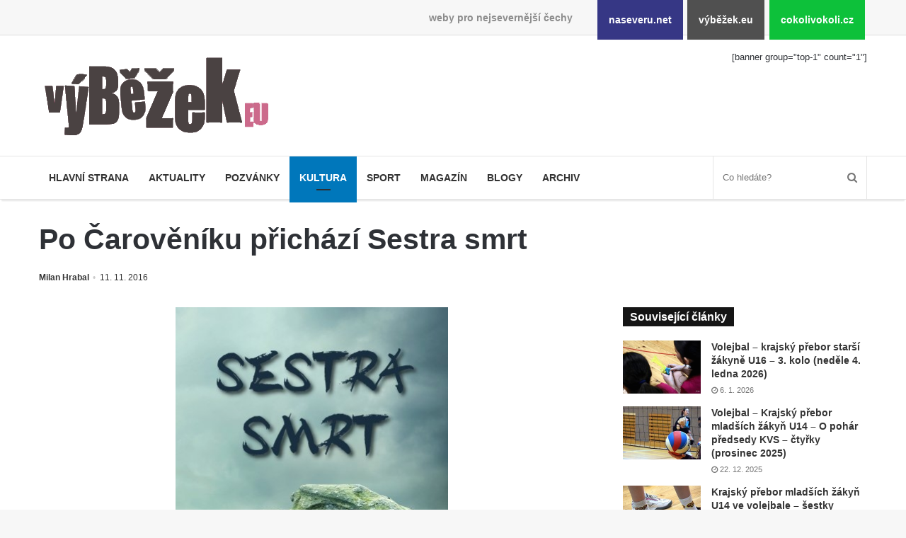

--- FILE ---
content_type: text/html; charset=UTF-8
request_url: https://www.vybezek.eu/8235-sestra-smrt/
body_size: 17220
content:
<!DOCTYPE html><html lang="cs" prefix="og: http://ogp.me/ns#"><head><meta charset="UTF-8"/><title>Po Čarověníku přichází Sestra smrt &#8211; výběžek.eu</title><meta name='robots' content='max-image-preview:large'/><link rel="alternate" type="application/rss+xml" title="výběžek.eu &raquo; RSS zdroj" href="https://www.vybezek.eu/feed/"/><link rel="alternate" title="oEmbed (JSON)" type="application/json+oembed" href="https://www.vybezek.eu/wp-json/oembed/1.0/embed?url=https%3A%2F%2Fwww.vybezek.eu%2F8235-sestra-smrt%2F"/><link rel="alternate" title="oEmbed (XML)" type="text/xml+oembed" href="https://www.vybezek.eu/wp-json/oembed/1.0/embed?url=https%3A%2F%2Fwww.vybezek.eu%2F8235-sestra-smrt%2F&#038;format=xml"/><meta property="og:title" content="Po Čarověníku přichází Sestra smrt - výběžek.eu"/><meta property="og:type" content="article"/><meta property="og:description" content="Když jsem loni v listopadu na Výběžku vítal varnsdorfskou spisovatelku Marií Rejfovou a její knižní"/><meta property="og:url" content="https://www.vybezek.eu/8235-sestra-smrt/"/><meta property="og:site_name" content="výběžek.eu"/><meta property="og:image" content="https://www.vybezek.eu/wp-uploads/archive/ivo/2016/11/carovenik/sestrasmrt-front-384x405.jpg"/><style id='wp-img-auto-sizes-contain-inline-css'>
img:is([sizes=auto i],[sizes^="auto," i]){contain-intrinsic-size:3000px 1500px}
/*# sourceURL=wp-img-auto-sizes-contain-inline-css */</style><link rel='stylesheet' id='naseveru-style-css' href='https://www.vybezek.eu/wp-content/plugins/naseveru-boxes/naseveru-style.css' media='all'/><link rel='stylesheet' id='wp-block-library-css' href='https://www.vybezek.eu/wp-includes/css/dist/block-library/style.min.css' media='all'/><style id='global-styles-inline-css' type='text/css'>
:root{--wp--preset--aspect-ratio--square: 1;--wp--preset--aspect-ratio--4-3: 4/3;--wp--preset--aspect-ratio--3-4: 3/4;--wp--preset--aspect-ratio--3-2: 3/2;--wp--preset--aspect-ratio--2-3: 2/3;--wp--preset--aspect-ratio--16-9: 16/9;--wp--preset--aspect-ratio--9-16: 9/16;--wp--preset--color--black: #000000;--wp--preset--color--cyan-bluish-gray: #abb8c3;--wp--preset--color--white: #ffffff;--wp--preset--color--pale-pink: #f78da7;--wp--preset--color--vivid-red: #cf2e2e;--wp--preset--color--luminous-vivid-orange: #ff6900;--wp--preset--color--luminous-vivid-amber: #fcb900;--wp--preset--color--light-green-cyan: #7bdcb5;--wp--preset--color--vivid-green-cyan: #00d084;--wp--preset--color--pale-cyan-blue: #8ed1fc;--wp--preset--color--vivid-cyan-blue: #0693e3;--wp--preset--color--vivid-purple: #9b51e0;--wp--preset--gradient--vivid-cyan-blue-to-vivid-purple: linear-gradient(135deg,rgb(6,147,227) 0%,rgb(155,81,224) 100%);--wp--preset--gradient--light-green-cyan-to-vivid-green-cyan: linear-gradient(135deg,rgb(122,220,180) 0%,rgb(0,208,130) 100%);--wp--preset--gradient--luminous-vivid-amber-to-luminous-vivid-orange: linear-gradient(135deg,rgb(252,185,0) 0%,rgb(255,105,0) 100%);--wp--preset--gradient--luminous-vivid-orange-to-vivid-red: linear-gradient(135deg,rgb(255,105,0) 0%,rgb(207,46,46) 100%);--wp--preset--gradient--very-light-gray-to-cyan-bluish-gray: linear-gradient(135deg,rgb(238,238,238) 0%,rgb(169,184,195) 100%);--wp--preset--gradient--cool-to-warm-spectrum: linear-gradient(135deg,rgb(74,234,220) 0%,rgb(151,120,209) 20%,rgb(207,42,186) 40%,rgb(238,44,130) 60%,rgb(251,105,98) 80%,rgb(254,248,76) 100%);--wp--preset--gradient--blush-light-purple: linear-gradient(135deg,rgb(255,206,236) 0%,rgb(152,150,240) 100%);--wp--preset--gradient--blush-bordeaux: linear-gradient(135deg,rgb(254,205,165) 0%,rgb(254,45,45) 50%,rgb(107,0,62) 100%);--wp--preset--gradient--luminous-dusk: linear-gradient(135deg,rgb(255,203,112) 0%,rgb(199,81,192) 50%,rgb(65,88,208) 100%);--wp--preset--gradient--pale-ocean: linear-gradient(135deg,rgb(255,245,203) 0%,rgb(182,227,212) 50%,rgb(51,167,181) 100%);--wp--preset--gradient--electric-grass: linear-gradient(135deg,rgb(202,248,128) 0%,rgb(113,206,126) 100%);--wp--preset--gradient--midnight: linear-gradient(135deg,rgb(2,3,129) 0%,rgb(40,116,252) 100%);--wp--preset--font-size--small: 13px;--wp--preset--font-size--medium: 20px;--wp--preset--font-size--large: 36px;--wp--preset--font-size--x-large: 42px;--wp--preset--spacing--20: 0.44rem;--wp--preset--spacing--30: 0.67rem;--wp--preset--spacing--40: 1rem;--wp--preset--spacing--50: 1.5rem;--wp--preset--spacing--60: 2.25rem;--wp--preset--spacing--70: 3.38rem;--wp--preset--spacing--80: 5.06rem;--wp--preset--shadow--natural: 6px 6px 9px rgba(0, 0, 0, 0.2);--wp--preset--shadow--deep: 12px 12px 50px rgba(0, 0, 0, 0.4);--wp--preset--shadow--sharp: 6px 6px 0px rgba(0, 0, 0, 0.2);--wp--preset--shadow--outlined: 6px 6px 0px -3px rgb(255, 255, 255), 6px 6px rgb(0, 0, 0);--wp--preset--shadow--crisp: 6px 6px 0px rgb(0, 0, 0);}:where(.is-layout-flex){gap: 0.5em;}:where(.is-layout-grid){gap: 0.5em;}body .is-layout-flex{display: flex;}.is-layout-flex{flex-wrap: wrap;align-items: center;}.is-layout-flex > :is(*, div){margin: 0;}body .is-layout-grid{display: grid;}.is-layout-grid > :is(*, div){margin: 0;}:where(.wp-block-columns.is-layout-flex){gap: 2em;}:where(.wp-block-columns.is-layout-grid){gap: 2em;}:where(.wp-block-post-template.is-layout-flex){gap: 1.25em;}:where(.wp-block-post-template.is-layout-grid){gap: 1.25em;}.has-black-color{color: var(--wp--preset--color--black) !important;}.has-cyan-bluish-gray-color{color: var(--wp--preset--color--cyan-bluish-gray) !important;}.has-white-color{color: var(--wp--preset--color--white) !important;}.has-pale-pink-color{color: var(--wp--preset--color--pale-pink) !important;}.has-vivid-red-color{color: var(--wp--preset--color--vivid-red) !important;}.has-luminous-vivid-orange-color{color: var(--wp--preset--color--luminous-vivid-orange) !important;}.has-luminous-vivid-amber-color{color: var(--wp--preset--color--luminous-vivid-amber) !important;}.has-light-green-cyan-color{color: var(--wp--preset--color--light-green-cyan) !important;}.has-vivid-green-cyan-color{color: var(--wp--preset--color--vivid-green-cyan) !important;}.has-pale-cyan-blue-color{color: var(--wp--preset--color--pale-cyan-blue) !important;}.has-vivid-cyan-blue-color{color: var(--wp--preset--color--vivid-cyan-blue) !important;}.has-vivid-purple-color{color: var(--wp--preset--color--vivid-purple) !important;}.has-black-background-color{background-color: var(--wp--preset--color--black) !important;}.has-cyan-bluish-gray-background-color{background-color: var(--wp--preset--color--cyan-bluish-gray) !important;}.has-white-background-color{background-color: var(--wp--preset--color--white) !important;}.has-pale-pink-background-color{background-color: var(--wp--preset--color--pale-pink) !important;}.has-vivid-red-background-color{background-color: var(--wp--preset--color--vivid-red) !important;}.has-luminous-vivid-orange-background-color{background-color: var(--wp--preset--color--luminous-vivid-orange) !important;}.has-luminous-vivid-amber-background-color{background-color: var(--wp--preset--color--luminous-vivid-amber) !important;}.has-light-green-cyan-background-color{background-color: var(--wp--preset--color--light-green-cyan) !important;}.has-vivid-green-cyan-background-color{background-color: var(--wp--preset--color--vivid-green-cyan) !important;}.has-pale-cyan-blue-background-color{background-color: var(--wp--preset--color--pale-cyan-blue) !important;}.has-vivid-cyan-blue-background-color{background-color: var(--wp--preset--color--vivid-cyan-blue) !important;}.has-vivid-purple-background-color{background-color: var(--wp--preset--color--vivid-purple) !important;}.has-black-border-color{border-color: var(--wp--preset--color--black) !important;}.has-cyan-bluish-gray-border-color{border-color: var(--wp--preset--color--cyan-bluish-gray) !important;}.has-white-border-color{border-color: var(--wp--preset--color--white) !important;}.has-pale-pink-border-color{border-color: var(--wp--preset--color--pale-pink) !important;}.has-vivid-red-border-color{border-color: var(--wp--preset--color--vivid-red) !important;}.has-luminous-vivid-orange-border-color{border-color: var(--wp--preset--color--luminous-vivid-orange) !important;}.has-luminous-vivid-amber-border-color{border-color: var(--wp--preset--color--luminous-vivid-amber) !important;}.has-light-green-cyan-border-color{border-color: var(--wp--preset--color--light-green-cyan) !important;}.has-vivid-green-cyan-border-color{border-color: var(--wp--preset--color--vivid-green-cyan) !important;}.has-pale-cyan-blue-border-color{border-color: var(--wp--preset--color--pale-cyan-blue) !important;}.has-vivid-cyan-blue-border-color{border-color: var(--wp--preset--color--vivid-cyan-blue) !important;}.has-vivid-purple-border-color{border-color: var(--wp--preset--color--vivid-purple) !important;}.has-vivid-cyan-blue-to-vivid-purple-gradient-background{background: var(--wp--preset--gradient--vivid-cyan-blue-to-vivid-purple) !important;}.has-light-green-cyan-to-vivid-green-cyan-gradient-background{background: var(--wp--preset--gradient--light-green-cyan-to-vivid-green-cyan) !important;}.has-luminous-vivid-amber-to-luminous-vivid-orange-gradient-background{background: var(--wp--preset--gradient--luminous-vivid-amber-to-luminous-vivid-orange) !important;}.has-luminous-vivid-orange-to-vivid-red-gradient-background{background: var(--wp--preset--gradient--luminous-vivid-orange-to-vivid-red) !important;}.has-very-light-gray-to-cyan-bluish-gray-gradient-background{background: var(--wp--preset--gradient--very-light-gray-to-cyan-bluish-gray) !important;}.has-cool-to-warm-spectrum-gradient-background{background: var(--wp--preset--gradient--cool-to-warm-spectrum) !important;}.has-blush-light-purple-gradient-background{background: var(--wp--preset--gradient--blush-light-purple) !important;}.has-blush-bordeaux-gradient-background{background: var(--wp--preset--gradient--blush-bordeaux) !important;}.has-luminous-dusk-gradient-background{background: var(--wp--preset--gradient--luminous-dusk) !important;}.has-pale-ocean-gradient-background{background: var(--wp--preset--gradient--pale-ocean) !important;}.has-electric-grass-gradient-background{background: var(--wp--preset--gradient--electric-grass) !important;}.has-midnight-gradient-background{background: var(--wp--preset--gradient--midnight) !important;}.has-small-font-size{font-size: var(--wp--preset--font-size--small) !important;}.has-medium-font-size{font-size: var(--wp--preset--font-size--medium) !important;}.has-large-font-size{font-size: var(--wp--preset--font-size--large) !important;}.has-x-large-font-size{font-size: var(--wp--preset--font-size--x-large) !important;}
/*# sourceURL=global-styles-inline-css */
</style>
<style id='classic-theme-styles-inline-css'>
/*! This file is auto-generated */
.wp-block-button__link{color:#fff;background-color:#32373c;border-radius:9999px;box-shadow:none;text-decoration:none;padding:calc(.667em + 2px) calc(1.333em + 2px);font-size:1.125em}.wp-block-file__button{background:#32373c;color:#fff;text-decoration:none}
/*# sourceURL=/wp-includes/css/classic-themes.min.css */</style><link rel='stylesheet' id='LightGallery-Style-css' href='https://www.vybezek.eu/wp-content/plugins/lightgallery/library/css/lightgallery.css' media='all'/><link rel='stylesheet' id='tie-css-styles-css' href='https://www.vybezek.eu/wp-content/themes/jannah/assets/css/style.min.css' media='all'/><link rel='stylesheet' id='tie-css-style-custom-css' href='https://www.vybezek.eu/wp-content/themes/jannah/assets/custom-css/style-custom-3.css' media='all'/><script id="jquery-core-js-extra">
/* <![CDATA[ */
var tie = {"is_rtl":"","ajaxurl":"https://www.vybezek.eu/administrator2018/admin-ajax.php","mobile_menu_active":"true","mobile_menu_top":"","mobile_menu_parent":"","lightbox_all":"","lightbox_gallery":"","lightbox_skin":"metro-black","lightbox_thumb":"horizontal","lightbox_arrows":"","is_singular":"1","is_sticky_video":"1","reading_indicator":"","lazyload":"","select_share":"","select_share_twitter":"","select_share_facebook":"true","select_share_linkedin":"","select_share_email":"","facebook_app_id":"","twitter_username":"","responsive_tables":"true","ad_blocker_detector":"","sticky_behavior":"default","sticky_desktop":"","sticky_mobile":"","ajax_loader":"\u003Cdiv class=\"loader-overlay\"\u003E\n\t\t\t\t\u003Cdiv class=\"spinner\"\u003E\n\t\t\t\t\t\u003Cdiv class=\"bounce1\"\u003E\u003C/div\u003E\n\t\t\t\t\t\u003Cdiv class=\"bounce2\"\u003E\u003C/div\u003E\n\t\t\t\t\t\u003Cdiv class=\"bounce3\"\u003E \u003C/div\u003E\n\t\t\t\t\u003C/div\u003E\n\t\t\t\u003C/div\u003E","type_to_search":"","lang_no_results":"Bohu\u017eel jsme nic nenalezli"};
//# sourceURL=jquery-core-js-extra
/* ]]> */</script><script src="https://www.vybezek.eu/wp-includes/js/jquery/jquery.min.js" id="jquery-core-js"></script><script src="https://www.vybezek.eu/wp-includes/js/jquery/jquery-migrate.min.js" id="jquery-migrate-js"></script><link rel="canonical" href="https://www.vybezek.eu/8235-sestra-smrt/"/><meta name="generator" content="Jannah 3.1.0"/><meta name="theme-color" content="#0088ff"/><meta name="viewport" content="width=device-width, initial-scale=1.0"/><link rel="icon" href="https://www.vybezek.eu/wp-uploads/2018/09/cropped-favicon-vybezek-32x32.png" sizes="32x32"/><link rel="icon" href="https://www.vybezek.eu/wp-uploads/2018/09/cropped-favicon-vybezek-192x192.png" sizes="192x192"/><link rel="apple-touch-icon" href="https://www.vybezek.eu/wp-uploads/2018/09/cropped-favicon-vybezek-180x180.png"/><meta name="msapplication-TileImage" content="https://www.vybezek.eu/wp-uploads/2018/09/cropped-favicon-vybezek-270x270.png"/></head><body id="tie-body" class="wp-singular post-template-default single single-post postid-8235 single-format-standard wp-theme-jannah wrapper-has-shadow block-head-4 magazine2 is-thumb-overlay-disabled is-desktop is-header-layout-3 has-header-ad sidebar-right has-sidebar post-layout-3 wide-title-narrow-media"><div class="background-overlay"><div id="bar"><div class="container"><div>weby pro nejsevernější čechy</div><ul><li class="naseverunet"><a href="https://www.naseveru.net">naseveru.net</a></li><li class="vybezekeu"><a href="https://www.vybezek.eu">výběžek.eu</a></li><li class="cokolivokolicz"><a href="https://www.cokolivokoli.cz">cokolivokoli.cz</a></li></ul></div></div><div id="tie-container" class="site tie-container"><div id="tie-wrapper"><header id="theme-header" class="header-layout-3 main-nav-light main-nav-below has-shadow mobile-header-default"><div class="container"><div class="tie-row logo-row"><div class="logo-wrapper"><div class="tie-col-md-4 logo-container"><a href="#" id="mobile-menu-icon"><span class="nav-icon"></span></a><div id="logo" class="image-logo" style="margin-top:20px;margin-bottom:10px;"><a title="výběžek.eu" href="https://www.vybezek.eu/"><img src="https://www.vybezek.eu/wp-uploads/2018/08/349iransparent.png" alt="výběžek.eu" class="logo_normal" width="349" height="140" style="max-height:140px;width:auto;"><img src="https://www.vybezek.eu/wp-uploads/2018/08/349iransparent.png" alt="výběžek.eu" class="logo_2x" width="349" height="140" style="max-height:140px;width:auto;"></a></div><!-- #logo /--></div><!-- .tie-col /--></div><!-- .logo-wrapper /--><div class="tie-col-md-8 stream-item stream-item-top-wrapper"><div class="stream-item-top">[banner group="top-1" count="1"]</div></div><!-- .tie-col /--></div><!-- .tie-row /--></div><!-- .container /--><div class="main-nav-wrapper"><nav id="main-nav" data-skin="search-in-main-nav live-search-light" class=" live-search-parent" aria-label="Primary Navigation"><div class="container"><div class="main-menu-wrapper"><div id="menu-components-wrap"><div class="main-menu main-menu-wrap tie-alignleft"><div id="main-nav-menu" class="main-menu"><ul id="menu-mainmenu" class="menu" role="menubar"><li id="menu-item-122104" class="menu-item menu-item-type-custom menu-item-object-custom menu-item-122104 miw-object-122104"><a href="/">Hlavní strana</a></li><li id="menu-item-10253" class="menu-item menu-item-type-taxonomy menu-item-object-category menu-item-10253 miw-object-4"><a href="https://www.vybezek.eu/tema/news/">Aktuality</a></li><li id="menu-item-122382" class="menu-item menu-item-type-taxonomy menu-item-object-category menu-item-122382 miw-object-8"><a href="https://www.vybezek.eu/tema/pozvanky/">Pozvánky</a></li><li id="menu-item-10250" class="menu-item menu-item-type-taxonomy menu-item-object-category current-post-ancestor menu-item-10250 miw-object-7 tie-current-menu"><a href="https://www.vybezek.eu/tema/kultura/">Kultura</a></li><li id="menu-item-10254" class="menu-item menu-item-type-taxonomy menu-item-object-category menu-item-10254 miw-object-5"><a href="https://www.vybezek.eu/tema/sport/">Sport</a></li><li id="menu-item-10255" class="menu-item menu-item-type-taxonomy menu-item-object-category menu-item-10255 miw-object-10"><a href="https://www.vybezek.eu/tema/magazin/">Magazín</a></li><li id="menu-item-10256" class="menu-item menu-item-type-taxonomy menu-item-object-category menu-item-10256 miw-object-33"><a href="https://www.vybezek.eu/tema/blogy/">Blogy</a></li><li id="menu-item-10265" class="menu-item menu-item-type-taxonomy menu-item-object-category menu-item-10265 miw-object-54"><a href="https://www.vybezek.eu/tema/archiv/">Archiv</a></li></ul></div></div><!-- .main-menu.tie-alignleft /--><ul class="components"><li class="search-bar menu-item custom-menu-link" aria-label="Search"><form method="get" id="search" action="https://www.vybezek.eu//"><input id="search-input" class="is-ajax-search" type="text" name="s" title="Co hledáte?" placeholder="Co hledáte?"/><button id="search-submit" type="submit"><span class="fa fa-search" aria-hidden="true"></span></button></form></li></ul><!-- Components --></div><!-- #menu-components-wrap /--></div><!-- .main-menu-wrapper /--></div><!-- .container /--></nav><!-- #main-nav /--></div><!-- .main-nav-wrapper /--></header><div class="container"><div class="container-wrapper fullwidth-entry-title"><header class="entry-header-outer"><div class="entry-header"><h1 class="post-title entry-title">Po Čarověníku přichází Sestra smrt</h1><div class="post-meta"><span class="meta-author meta-item"><a href="https://www.vybezek.eu/author/milanhrabal/" class="author-name" title="Milan Hrabal"><span class="fa fa-user" aria-hidden="true"></span> Milan Hrabal</a></span><span class="date meta-item"><span class="fa fa-clock-o" aria-hidden="true"></span> <span>11. 11. 2016</span></span><div class="clearfix"></div></div><!-- .post-meta --></div><!-- .entry-header /--></header><!-- .entry-header-outer /--></div></div><div id="content" class="site-content container"><div class="tie-row main-content-row"><div class="main-content tie-col-md-8 tie-col-xs-12" role="main"><article id="the-post" class="container-wrapper post-content"><div class="featured-area"><div class="featured-area-inner"><figure class="single-featured-image"><img width="384" height="581" src="https://www.vybezek.eu/wp-uploads/archive/ivo/2016/11/carovenik/sestrasmrt-front.jpg" class="portrait wp-post-image" alt="" decoding="async" fetchpriority="high"/></figure></div></div><div class="entry-content entry clearfix"><p>Když jsem loni v listopadu na Výběžku vítal varnsdorfskou spisovatelku Marií Rejfovou a její <a href="kultura/35-knihy/8234-carovenik-prichazi-z-varnsdorfu.html">knižní prvotinu Čarověník</a>, měla již napsáno její pokračování. Slíbil jsem, že vyjde, když&#8230;</p><p><span id="more-8235"></span> A zdá se, že naši čtenáři drželi palce, protože rok se sešel s rokem a před dvěma týdny vyšlo pokračování fantasy příběhu Štěpána a Jindřišky. Jeho uhrančivý název Sestra smrt nevěští nic dobrého. Dvojice se vrátila z „jiného“ světa do toho našeho lidského na Jetřichovicku a zdálo se, že všechno po návratu bude zase v pořádku. Jenže Jindřiška je přesvědčena o tom, že její život nepatří do světa lidí. Proto se vrací Štěpánem a dalšími přáteli zpátky do paralelního jiného světa, kde pojednou čelí daleko většímu nebezpečí, než vůbec mohla tušit. I vztah ústřední dvojice prochází náročnou zkouškou. Jak dopadne vztah Štěpána a Jindřišky? Jakou roli v příběhu sehrají tinifové (národ poněkud nadřazených bytostí žijících pod vodou) a livité (suchozemské bytosti žijící v „jiném“ světě podobní lidem na úrovni našeho středověku)? Mocné Ono se už rozplynulo − podaří se zabránit zničení „jiného“ světa v boji proti zlým samojedům? Odpovědi na všechny otázky a k tomu prima čtenářský zážitek přinese nový fantasy román Marie Rejfové. Knihy Sestra smrt, která byla slavnostně pokřtěna na prvním ročníku literárního festivalu Humbook 15. října, ještě před oficiálním vydáním, v pražském kulturním centru Vltavská. Marie Rejfová se tam ocitla mezi autory takového kalibru, jako jsou Christopher Paolini, autor slavného cyklu Odkaz Dračích jezdců, nebo Ruty Sepetys, americká autorka s litevskými kořeny, která sklidila úspěch s romány V šedých tónech a Sůl moře. Nahlédněme na křtiny do Prahy alespoň prostřednictvím fotografií. A pak hajdy na Knižní minitrh do Městské knihovny ve Varnsdorfu, kde zítra přibližně v 10:20 uvidíte a uslyšíte Marii Rejfovou naživo a budete si moci i knížku zakoupit a získat podpis autorky.</p><p>Milan Hrabal</p><div id='gallery-1' class='gallery galleryid-8235 gallery-columns-4 gallery-size-thumbnail'><figure class='gallery-item'><div class='gallery-icon landscape'><a href='https://www.vybezek.eu/wp-uploads/archive/ivo/2016/11/sestra/DML_1971.jpg'><img decoding="async" width="220" height="150" src="https://www.vybezek.eu/wp-uploads/archive/ivo/2016/11/sestra/DML_1971-220x150.jpg" class="attachment-thumbnail size-thumbnail" alt=""/></a></div></figure><figure class='gallery-item'><div class='gallery-icon landscape'><a href='https://www.vybezek.eu/wp-uploads/archive/ivo/2016/11/sestra/DML_1972.jpg'><img decoding="async" width="220" height="150" src="https://www.vybezek.eu/wp-uploads/archive/ivo/2016/11/sestra/DML_1972-220x150.jpg" class="attachment-thumbnail size-thumbnail" alt=""/></a></div></figure><figure class='gallery-item'><div class='gallery-icon landscape'><a href='https://www.vybezek.eu/wp-uploads/archive/ivo/2016/11/sestra/DML_1973.jpg'><img loading="lazy" decoding="async" width="220" height="150" src="https://www.vybezek.eu/wp-uploads/archive/ivo/2016/11/sestra/DML_1973-220x150.jpg" class="attachment-thumbnail size-thumbnail" alt=""/></a></div></figure><figure class='gallery-item'><div class='gallery-icon landscape'><a href='https://www.vybezek.eu/wp-uploads/archive/ivo/2016/11/sestra/DML_2056.jpg'><img loading="lazy" decoding="async" width="220" height="150" src="https://www.vybezek.eu/wp-uploads/archive/ivo/2016/11/sestra/DML_2056-220x150.jpg" class="attachment-thumbnail size-thumbnail" alt=""/></a></div></figure><figure class='gallery-item'><div class='gallery-icon landscape'><a href='https://www.vybezek.eu/wp-uploads/archive/ivo/2016/11/sestra/DML_2059.jpg'><img loading="lazy" decoding="async" width="220" height="150" src="https://www.vybezek.eu/wp-uploads/archive/ivo/2016/11/sestra/DML_2059-220x150.jpg" class="attachment-thumbnail size-thumbnail" alt=""/></a></div></figure><figure class='gallery-item'><div class='gallery-icon landscape'><a href='https://www.vybezek.eu/wp-uploads/archive/ivo/2016/11/sestra/DML_2096.jpg'><img loading="lazy" decoding="async" width="220" height="150" src="https://www.vybezek.eu/wp-uploads/archive/ivo/2016/11/sestra/DML_2096-220x150.jpg" class="attachment-thumbnail size-thumbnail" alt=""/></a></div></figure><figure class='gallery-item'><div class='gallery-icon landscape'><a href='https://www.vybezek.eu/wp-uploads/archive/ivo/2016/11/sestra/DML_2098.jpg'><img loading="lazy" decoding="async" width="220" height="150" src="https://www.vybezek.eu/wp-uploads/archive/ivo/2016/11/sestra/DML_2098-220x150.jpg" class="attachment-thumbnail size-thumbnail" alt=""/></a></div></figure><figure class='gallery-item'><div class='gallery-icon landscape'><a href='https://www.vybezek.eu/wp-uploads/archive/ivo/2016/11/sestra/DML_2114.jpg'><img loading="lazy" decoding="async" width="220" height="150" src="https://www.vybezek.eu/wp-uploads/archive/ivo/2016/11/sestra/DML_2114-220x150.jpg" class="attachment-thumbnail size-thumbnail" alt=""/></a></div></figure></div><p>A ještě ukázka z knihy:</p><p><em>To, že jezero Kalimé není v pořádku, poznala takřka okamžitě, co se nad ní zavřela vodní hladina. Místo, aby pocítila příval energie, udělalo se jí špatně. Děkovala bohu, že nemá žábry jako tinifové, a tiskla rty pevně k sobě. Přesto nedokázala odhadnout, jak dlouho vydrží plavat. Zavřít oči si netroufala, dokud se nedostala z rozvalin dómu, ale i pak se marně nutila nepohlížet na to, co zbylo z vesnice pod vodou.</em></p><p><em>Čas se zde zastavil. Denní světlo odkrývalo vše ve své mrtvé nahotě – bělostné trosky domků, kamení a písek. Tam, kde se dřív proháněla hejna ryb a dováděly tinifské děti, nebylo vůbec nic. Tam, kde rostly bujné koberce vodních rostlin plných pestrobarevných korýšů, se nyní povalovalo nádobí, kusy nábytku, osobní předměty, hračky. A kosti. Byly rozházené po dně jezera jako figurky nějaké nepochopitelně surové hry.</em></p><p><em>Musela se nadechnout. Zvrátila obličej k obloze a zalapala po dechu. Věděla, že mnoho tinifů tenkrát zemřelo přímo ve svých příbytcích pod vodou, ale na tenhle němý hřbitov nebyla ani v nejmenším připravena. Měla pocit, že jí srdce vystřelí z hrudi. Žal a nevolnost jí braly sílu cokoliv dělat.</em></p><p><em>„Sakra,“ popotáhla jako malé dítě, lehla si na záda a nechala své tělo volně vznášet na hladině. Po chvilce jej přestala vnímat a jen tak zírala skrz nekonečno nad sebou. Jediné, co vykazovalo alespoň nějaký pohyb, byl jakýsi dravec, který nad ní s pronikavým pískotem zakroužil, a pak se nechal vzdušnými proudy odnést kamsi na východ. Tady nic nenajdeš, kamaráde. Tady je jen smrt – pode mnou, ve mně…</em></p><p><em>To volání k ní dolehlo jakoby z dálky. Ti tři chlapi! Okamžitě se probrala z letargie a pohlédla ke břehu. Po pláži pobíhal onen livitský obr, zběsile gestikuloval a ukazoval směrem k ní. Napjala sluch.</em></p><p><em>„Vylez z vody! Hned!“ řval tinifsky.</em></p><p><em>„To víš, že jo,“ pokrčila čelo. „K vám se tak vrátím. To se tady raději v tichosti vylouhuju jako pytlík čínskýho…“ Cosi studeného se jí otřelo o nohu.</em></p><p><em>Nikdy by si nepomyslela, že se může člověk pod vodou zpotit strachy. Překotně se rozhlédla na všechny strany, zda nespatří trojúhelníkovou ploutev, a proklínala sebe samu, že vůbec kdy sledovala nějaký film o žralocích.</em></p><p><em>Trvalo chvíli, než si uvědomila, že není na Jadranu. Nakonec sebrala zbytek odvahy a ponořila se pod hladinu. Vše bylo jako předtím – prázdná tinifská obydlí, kosti, kamení a všudypřítomný písek. Pomalými tempy proplula kolem pobořené kovové konstrukce, jež nesla zařízení, které tinifové na jezeře používali k předávání zpráv. Ozubená kola trčela z písku jako obnažená břicha ježovek, táhla a pokřivené nosníky čněly do stran v roztodivných úhlech. Nic, co by naznačovalo přítomnost něčeho živého.</em></p><p><em>Uklidnila se a zamířila směrem k hladině, protože její tělo si žádalo další dávku kyslíku. V ten samý okamžik se ze stínu konstrukce vyloupl děsivý tvor. Byl vysoký jako dospělý člověk, tělo měl hnědé a zvrásněné jako kůže ropuchy. Z hrudníku neúměrně širokého k pasu i bokům vybíhaly dlouhé končetiny zakončené šesti prsty s drápy. Kolem hlavy mu povlávaly řídké vlasy připomínající listy zvadlého rákosí. Z plochého obličeje, jemuž dominovaly dva dýchací otvory místo nosu a jeden s jehličkovitými zuby, na Jindřišku zkoumavě pohlížely velké žlutohnědé oči.</em></p><p><em>Nutnost se nadechnout u ní naštěstí zvítězila nad šokem z neznámého tvora. Jakmile vystrčila hlavu z vody, znovu zaslechla livitův křik. Neváhala ani vteřinu a vyrazila k pláži. Kupředu jí poháněla počínající hysterie. Představa, že to příšerné stvoření je za ní, byla nesnesitelná.</em></p><p><em>K pláži jí zbývalo chabých pár metrů a mělčina se utěšeně blížila, když zpoza dómu vyběhli stejní dva tvorové, jako viděla pod hladinou, a zaútočili na livita. Obr se šikovně vyhnul drápům prvního z nich a dobře mířeným kopancem do břicha ho srazil do písku. Současně tasil meč a dalšímu útočníku jediným máchnutím uťal hlavu. Ani jeden nevydal hlásku – a to ani když livitova zbraň projela hrudníkem toho na zemi.</em></p><p><em>„Pozor! Za tebou!“ zvolal livit, jakmile se obrátil zpět k jezeru.</em></p><p><em>Nestihla však zareagovat. Cosi jí sevřelo kotník a smýklo s ní po hladině. Strašně si nabrala do nosu. Uprostřed čela jí zapulzovala řezavá bolest, spolykala snad hektolitr vody. Bezmocně sebou mrskala a máchala rukama, ale nebylo to nic platné. Stvoření ji nemilosrdně táhlo pryč od břehu. Začala se dusit. Teď by mi měl proběhnout celý můj dosavadní život před očima, blesklo jí myslí a čekala, kdy spatří ostré světlo a profesionální úsměv porodníka. Jediné, co ale zaznamenala, byla záplava karmínové barvy, která se jí hrnula do obličeje.</em></p><p><em>Potom se smrtící jízda zastavila. Šlapala vodu a snažila se nabrat do plic alespoň trochu vzduchu. Rameny přitom narážela do těla onoho žabího tvora. Ze zad mu trčelo několik šípů. S odporem odstrčila ten nadměrný jehelníček a vyčerpaně se vydala ke břehu. Jakmile pod sebou ucítila pevnou zem, klesla na všechny čtyři a začala zvracet. Klepala se jako zmrzlý ratlík. Takhle zle jí snad ještě nikdy nebylo. S očima plnýma slz zírala na zrnka písku přenášená drobnými vlnkami sem a tam, až se jí zatočila hlava.</em></p><p><em>Dříve než dopadla obličejem zpět do vody plné vlastních zvratků a kdo ví čeho ještě, livit si ji přehodil přes rameno jako žok obilí. Pak ztratila vědomí úplně.</em></p></div><!-- .entry-content /--><script type="application/ld+json">{"@context":"http:\/\/schema.org","@type":"Article","dateCreated":"2016-11-11T23:31:49+01:00","datePublished":"2016-11-11T23:31:49+01:00","dateModified":"2018-11-06T23:02:29+01:00","headline":"Po \u010carov\u011bn\u00edku p\u0159ich\u00e1z\u00ed Sestra smrt","name":"Po \u010carov\u011bn\u00edku p\u0159ich\u00e1z\u00ed Sestra smrt","keywords":[],"url":"https:\/\/www.vybezek.eu\/8235-sestra-smrt\/","description":"Kdy\u017e jsem loni v listopadu na V\u00fdb\u011b\u017eku v\u00edtal varnsdorfskou spisovatelku Mari\u00ed Rejfovou a jej\u00ed kni\u017en\u00ed prvotinu \u010carov\u011bn\u00edk, m\u011bla ji\u017e naps\u00e1no jej\u00ed pokra\u010dov\u00e1n\u00ed. Sl\u00edbil jsem, \u017ee vyjde, kdy\u017e... A zd\u00e1 se, \u017ee n","copyrightYear":"2016","articleSection":"Knihy","articleBody":"Kdy\u017e jsem loni v listopadu na V\u00fdb\u011b\u017eku v\u00edtal varnsdorfskou spisovatelku Mari\u00ed Rejfovou a jej\u00ed kni\u017en\u00ed prvotinu \u010carov\u011bn\u00edk, m\u011bla ji\u017e naps\u00e1no jej\u00ed pokra\u010dov\u00e1n\u00ed. Sl\u00edbil jsem, \u017ee vyjde, kdy\u017e...\r\n\r\n A zd\u00e1 se, \u017ee na\u0161i \u010dten\u00e1\u0159i dr\u017eeli palce, proto\u017ee rok se se\u0161el s rokem a p\u0159ed dv\u011bma t\u00fddny vy\u0161lo pokra\u010dov\u00e1n\u00ed fantasy p\u0159\u00edb\u011bhu \u0160t\u011bp\u00e1na a Jind\u0159i\u0161ky. Jeho uhran\u010div\u00fd n\u00e1zev Sestra smrt nev\u011b\u0161t\u00ed nic dobr\u00e9ho. Dvojice se vr\u00e1tila z \u201ejin\u00e9ho\u201c sv\u011bta do toho na\u0161eho lidsk\u00e9ho na Jet\u0159ichovicku a zd\u00e1lo se, \u017ee v\u0161echno po n\u00e1vratu bude zase v po\u0159\u00e1dku. Jen\u017ee Jind\u0159i\u0161ka je p\u0159esv\u011bd\u010dena o tom, \u017ee jej\u00ed \u017eivot nepat\u0159\u00ed do sv\u011bta lid\u00ed. Proto se vrac\u00ed \u0160t\u011bp\u00e1nem a dal\u0161\u00edmi p\u0159\u00e1teli zp\u00e1tky do paraleln\u00edho jin\u00e9ho sv\u011bta, kde pojednou \u010del\u00ed daleko v\u011bt\u0161\u00edmu nebezpe\u010d\u00ed, ne\u017e v\u016fbec mohla tu\u0161it. I vztah \u00fast\u0159edn\u00ed dvojice proch\u00e1z\u00ed n\u00e1ro\u010dnou zkou\u0161kou. Jak dopadne vztah \u0160t\u011bp\u00e1na a Jind\u0159i\u0161ky? Jakou roli v p\u0159\u00edb\u011bhu sehraj\u00ed tinifov\u00e9 (n\u00e1rod pon\u011bkud nad\u0159azen\u00fdch bytost\u00ed \u017eij\u00edc\u00edch pod vodou) a livit\u00e9 (suchozemsk\u00e9 bytosti \u017eij\u00edc\u00ed v \u201ejin\u00e9m\u201c sv\u011bt\u011b podobn\u00ed lidem na \u00farovni na\u0161eho st\u0159edov\u011bku)? Mocn\u00e9 Ono se u\u017e rozplynulo \u2212 poda\u0159\u00ed se zabr\u00e1nit zni\u010den\u00ed \u201ejin\u00e9ho\u201c sv\u011bta v boji proti zl\u00fdm samojed\u016fm? Odpov\u011bdi na v\u0161echny ot\u00e1zky a k tomu prima \u010dten\u00e1\u0159sk\u00fd z\u00e1\u017eitek p\u0159inese nov\u00fd fantasy rom\u00e1n Marie Rejfov\u00e9. Knihy Sestra smrt, kter\u00e1 byla slavnostn\u011b pok\u0159t\u011bna na prvn\u00edm ro\u010dn\u00edku liter\u00e1rn\u00edho festivalu Humbook 15. \u0159\u00edjna, je\u0161t\u011b p\u0159ed ofici\u00e1ln\u00edm vyd\u00e1n\u00edm, v pra\u017esk\u00e9m kulturn\u00edm centru Vltavsk\u00e1. Marie Rejfov\u00e1 se tam ocitla mezi autory takov\u00e9ho kalibru, jako jsou Christopher Paolini, autor slavn\u00e9ho cyklu Odkaz Dra\u010d\u00edch jezdc\u016f, nebo Ruty Sepetys, americk\u00e1 autorka s litevsk\u00fdmi ko\u0159eny, kter\u00e1 sklidila \u00fasp\u011bch s rom\u00e1ny V \u0161ed\u00fdch t\u00f3nech a S\u016fl mo\u0159e. Nahl\u00e9dn\u011bme na k\u0159tiny do Prahy alespo\u0148 prost\u0159ednictv\u00edm fotografi\u00ed. A pak hajdy na Kni\u017en\u00ed minitrh do M\u011bstsk\u00e9 knihovny ve Varnsdorfu, kde z\u00edtra p\u0159ibli\u017en\u011b v 10:20 uvid\u00edte a usly\u0161\u00edte Marii Rejfovou na\u017eivo a budete si moci i kn\u00ed\u017eku zakoupit a z\u00edskat podpis autorky.\r\n\r\nMilan Hrabal\r\n\r\n\r\n\r\nA je\u0161t\u011b uk\u00e1zka z knihy:\r\n\r\nTo, \u017ee jezero Kalim\u00e9 nen\u00ed v po\u0159\u00e1dku, poznala tak\u0159ka okam\u017eit\u011b, co se nad n\u00ed zav\u0159ela vodn\u00ed hladina. M\u00edsto, aby poc\u00edtila p\u0159\u00edval energie, ud\u011blalo se j\u00ed \u0161patn\u011b. D\u011bkovala bohu, \u017ee nem\u00e1 \u017e\u00e1bry jako tinifov\u00e9, a tiskla rty pevn\u011b k sob\u011b. P\u0159esto nedok\u00e1zala odhadnout, jak dlouho vydr\u017e\u00ed plavat. Zav\u0159\u00edt o\u010di si netroufala, dokud se nedostala z rozvalin d\u00f3mu, ale i pak se marn\u011b nutila nepohl\u00ed\u017eet na to, co zbylo z vesnice pod vodou.\r\n\r\n\u010cas se zde zastavil. Denn\u00ed sv\u011btlo odkr\u00fdvalo v\u0161e ve sv\u00e9 mrtv\u00e9 nahot\u011b \u2013 b\u011blostn\u00e9 trosky domk\u016f, kamen\u00ed a p\u00edsek. Tam, kde se d\u0159\u00edv proh\u00e1n\u011bla hejna ryb a dov\u00e1d\u011bly tinifsk\u00e9 d\u011bti, nebylo v\u016fbec nic. Tam, kde rostly bujn\u00e9 koberce vodn\u00edch rostlin pln\u00fdch pestrobarevn\u00fdch kor\u00fd\u0161\u016f, se nyn\u00ed povalovalo n\u00e1dob\u00ed, kusy n\u00e1bytku, osobn\u00ed p\u0159edm\u011bty, hra\u010dky. A kosti. Byly rozh\u00e1zen\u00e9 po dn\u011b jezera jako figurky n\u011bjak\u00e9 nepochopiteln\u011b surov\u00e9 hry.\r\n\r\nMusela se nadechnout. Zvr\u00e1tila obli\u010dej k obloze a zalapala po dechu. V\u011bd\u011bla, \u017ee mnoho tinif\u016f tenkr\u00e1t zem\u0159elo p\u0159\u00edmo ve sv\u00fdch p\u0159\u00edbytc\u00edch pod vodou, ale na tenhle n\u011bm\u00fd h\u0159bitov nebyla ani v nejmen\u0161\u00edm p\u0159ipravena. M\u011bla pocit, \u017ee j\u00ed srdce vyst\u0159el\u00ed z hrudi. \u017dal a nevolnost j\u00ed braly s\u00edlu cokoliv d\u011blat.\r\n\r\n\u201eSakra,\u201c popot\u00e1hla jako mal\u00e9 d\u00edt\u011b, lehla si na z\u00e1da a nechala sv\u00e9 t\u011blo voln\u011b vzn\u00e1\u0161et na hladin\u011b. Po chvilce jej p\u0159estala vn\u00edmat a jen tak z\u00edrala skrz nekone\u010dno nad sebou. Jedin\u00e9, co vykazovalo alespo\u0148 n\u011bjak\u00fd pohyb, byl jak\u00fdsi dravec, kter\u00fd nad n\u00ed s pronikav\u00fdm p\u00edskotem zakrou\u017eil, a pak se nechal vzdu\u0161n\u00fdmi proudy odn\u00e9st kamsi na v\u00fdchod. Tady nic nenajde\u0161, kamar\u00e1de. Tady je jen smrt \u2013 pode mnou, ve mn\u011b\u2026\r\n\r\nTo vol\u00e1n\u00ed k n\u00ed dolehlo jakoby z d\u00e1lky. Ti t\u0159i chlapi! Okam\u017eit\u011b se probrala z letargie a pohl\u00e9dla ke b\u0159ehu. Po pl\u00e1\u017ei pob\u00edhal onen livitsk\u00fd obr, zb\u011bsile gestikuloval a ukazoval sm\u011brem k n\u00ed. Napjala sluch.\r\n\r\n\u201eVylez z vody! Hned!\u201c \u0159val tinifsky.\r\n\r\n\u201eTo v\u00ed\u0161, \u017ee jo,\u201c pokr\u010dila \u010delo. \u201eK v\u00e1m se tak vr\u00e1t\u00edm. To se tady rad\u011bji v tichosti vylouhuju jako pytl\u00edk \u010d\u00ednsk\u00fdho\u2026\u201c Cosi studen\u00e9ho se j\u00ed ot\u0159elo o nohu.\r\n\r\nNikdy by si nepomyslela, \u017ee se m\u016f\u017ee \u010dlov\u011bk pod vodou zpotit strachy. P\u0159ekotn\u011b se rozhl\u00e9dla na v\u0161echny strany, zda nespat\u0159\u00ed troj\u00faheln\u00edkovou ploutev, a prokl\u00ednala sebe samu, \u017ee v\u016fbec kdy sledovala n\u011bjak\u00fd film o \u017eraloc\u00edch.\r\n\r\nTrvalo chv\u00edli, ne\u017e si uv\u011bdomila, \u017ee nen\u00ed na Jadranu. Nakonec sebrala zbytek odvahy a pono\u0159ila se pod hladinu. V\u0161e bylo jako p\u0159edt\u00edm \u2013 pr\u00e1zdn\u00e1 tinifsk\u00e1 obydl\u00ed, kosti, kamen\u00ed a v\u0161udyp\u0159\u00edtomn\u00fd p\u00edsek. Pomal\u00fdmi tempy proplula kolem pobo\u0159en\u00e9 kovov\u00e9 konstrukce, je\u017e nesla za\u0159\u00edzen\u00ed, kter\u00e9 tinifov\u00e9 na jeze\u0159e pou\u017e\u00edvali k p\u0159ed\u00e1v\u00e1n\u00ed zpr\u00e1v. Ozuben\u00e1 kola tr\u010dela z p\u00edsku jako obna\u017een\u00e1 b\u0159icha je\u017eovek, t\u00e1hla a pok\u0159iven\u00e9 nosn\u00edky \u010dn\u011bly do stran v roztodivn\u00fdch \u00fahlech. Nic, co by nazna\u010dovalo p\u0159\u00edtomnost n\u011b\u010deho \u017eiv\u00e9ho.\r\n\r\nUklidnila se a zam\u00ed\u0159ila sm\u011brem k hladin\u011b, proto\u017ee jej\u00ed t\u011blo si \u017e\u00e1dalo dal\u0161\u00ed d\u00e1vku kysl\u00edku. V ten sam\u00fd okam\u017eik se ze st\u00ednu konstrukce vyloupl d\u011bsiv\u00fd tvor. Byl vysok\u00fd jako dosp\u011bl\u00fd \u010dlov\u011bk, t\u011blo m\u011bl hn\u011bd\u00e9 a zvr\u00e1sn\u011bn\u00e9 jako k\u016f\u017ee ropuchy. Z hrudn\u00edku ne\u00fam\u011brn\u011b \u0161irok\u00e9ho k pasu i bok\u016fm vyb\u00edhaly dlouh\u00e9 kon\u010detiny zakon\u010den\u00e9 \u0161esti prsty s dr\u00e1py. Kolem hlavy mu povl\u00e1valy \u0159\u00eddk\u00e9 vlasy p\u0159ipom\u00ednaj\u00edc\u00ed listy zvadl\u00e9ho r\u00e1kos\u00ed. Z ploch\u00e9ho obli\u010deje, jemu\u017e dominovaly dva d\u00fdchac\u00ed otvory m\u00edsto nosu a jeden s jehli\u010dkovit\u00fdmi zuby, na Jind\u0159i\u0161ku zkoumav\u011b pohl\u00ed\u017eely velk\u00e9 \u017elutohn\u011bd\u00e9 o\u010di.\r\n\r\nNutnost se nadechnout u n\u00ed na\u0161t\u011bst\u00ed zv\u00edt\u011bzila nad \u0161okem z nezn\u00e1m\u00e9ho tvora. Jakmile vystr\u010dila hlavu z vody, znovu zaslechla livit\u016fv k\u0159ik. Nev\u00e1hala ani vte\u0159inu a vyrazila k pl\u00e1\u017ei. Kup\u0159edu j\u00ed poh\u00e1n\u011bla po\u010d\u00ednaj\u00edc\u00ed hysterie. P\u0159edstava, \u017ee to p\u0159\u00ed\u0161ern\u00e9 stvo\u0159en\u00ed je za n\u00ed, byla nesnesiteln\u00e1.\r\n\r\nK pl\u00e1\u017ei j\u00ed zb\u00fdvalo chab\u00fdch p\u00e1r metr\u016f a m\u011bl\u010dina se ut\u011b\u0161en\u011b bl\u00ed\u017eila, kdy\u017e zpoza d\u00f3mu vyb\u011bhli stejn\u00ed dva tvorov\u00e9, jako vid\u011bla pod hladinou, a za\u00fato\u010dili na livita. Obr se \u0161ikovn\u011b vyhnul dr\u00e1p\u016fm prvn\u00edho z nich a dob\u0159e m\u00ed\u0159en\u00fdm kopancem do b\u0159icha ho srazil do p\u00edsku. Sou\u010dasn\u011b tasil me\u010d a dal\u0161\u00edmu \u00fato\u010dn\u00edku jedin\u00fdm m\u00e1chnut\u00edm u\u0165al hlavu. Ani jeden nevydal hl\u00e1sku \u2013 a to ani kdy\u017e livitova zbra\u0148 projela hrudn\u00edkem toho na zemi.\r\n\r\n\u201ePozor! Za tebou!\u201c zvolal livit, jakmile se obr\u00e1til zp\u011bt k jezeru.\r\n\r\nNestihla v\u0161ak zareagovat. Cosi j\u00ed sev\u0159elo kotn\u00edk a sm\u00fdklo s n\u00ed po hladin\u011b. Stra\u0161n\u011b si nabrala do nosu. Uprost\u0159ed \u010dela j\u00ed zapulzovala \u0159ezav\u00e1 bolest, spolykala snad hektolitr vody. Bezmocn\u011b sebou mrskala a m\u00e1chala rukama, ale nebylo to nic platn\u00e9. Stvo\u0159en\u00ed ji nemilosrdn\u011b t\u00e1hlo pry\u010d od b\u0159ehu. Za\u010dala se dusit. Te\u010f by mi m\u011bl prob\u011bhnout cel\u00fd m\u016fj dosavadn\u00ed \u017eivot p\u0159ed o\u010dima, blesklo j\u00ed mysl\u00ed a \u010dekala, kdy spat\u0159\u00ed ostr\u00e9 sv\u011btlo a profesion\u00e1ln\u00ed \u00fasm\u011bv porodn\u00edka. Jedin\u00e9, co ale zaznamenala, byla z\u00e1plava karm\u00ednov\u00e9 barvy, kter\u00e1 se j\u00ed hrnula do obli\u010deje.\r\n\r\nPotom se smrt\u00edc\u00ed j\u00edzda zastavila. \u0160lapala vodu a sna\u017eila se nabrat do plic alespo\u0148 trochu vzduchu. Rameny p\u0159itom nar\u00e1\u017eela do t\u011bla onoho \u017eab\u00edho tvora. Ze zad mu tr\u010delo n\u011bkolik \u0161\u00edp\u016f. S odporem odstr\u010dila ten nadm\u011brn\u00fd jeheln\u00ed\u010dek a vy\u010derpan\u011b se vydala ke b\u0159ehu. Jakmile pod sebou uc\u00edtila pevnou zem, klesla na v\u0161echny \u010dty\u0159i a za\u010dala zvracet. Klepala se jako zmrzl\u00fd ratl\u00edk. Takhle zle j\u00ed snad je\u0161t\u011b nikdy nebylo. S o\u010dima pln\u00fdma slz z\u00edrala na zrnka p\u00edsku p\u0159en\u00e1\u0161en\u00e1 drobn\u00fdmi vlnkami sem a tam, a\u017e se j\u00ed zato\u010dila hlava.\r\n\r\nD\u0159\u00edve ne\u017e dopadla obli\u010dejem zp\u011bt do vody pln\u00e9 vlastn\u00edch zvratk\u016f a kdo v\u00ed \u010deho je\u0161t\u011b, livit si ji p\u0159ehodil p\u0159es rameno jako \u017eok obil\u00ed. Pak ztratila v\u011bdom\u00ed \u00fapln\u011b.","publisher":{"@id":"#Publisher","@type":"Organization","name":"v\u00fdb\u011b\u017eek.eu","logo":{"@type":"ImageObject","url":"https:\/\/www.vybezek.eu\/wp-uploads\/2018\/08\/349iransparent.png"}},"sourceOrganization":{"@id":"#Publisher"},"copyrightHolder":{"@id":"#Publisher"},"mainEntityOfPage":{"@type":"WebPage","@id":"https:\/\/www.vybezek.eu\/8235-sestra-smrt\/"},"author":{"@type":"Person","name":"Milan Hrabal","url":"https:\/\/www.vybezek.eu\/author\/milanhrabal\/"},"image":{"@type":"ImageObject","url":"https:\/\/www.vybezek.eu\/wp-uploads\/archive\/ivo\/2016\/11\/carovenik\/sestrasmrt-front.jpg","width":696,"height":581}}</script><div class="post-footer post-footer-on-bottom"><div class="share-links "><a href="http://www.facebook.com/sharer.php?u=https://www.vybezek.eu/8235-sestra-smrt/" rel="external" target="_blank" class="facebook-share-btn large-share-button"><span class="fa fa-facebook"></span> <span class="social-text">Facebook</span></a><a href="https://twitter.com/intent/tweet?text=Po+%C4%8Carov%C4%9Bn%C3%ADku+p%C5%99ich%C3%A1z%C3%AD+Sestra+smrt&#038;url=https://www.vybezek.eu/8235-sestra-smrt/" rel="external" target="_blank" class="twitter-share-btn large-share-button"><span class="fa fa-twitter"></span> <span class="social-text">Twitter</span></a><a href="#" rel="external" target="_blank" class="print-share-btn"><span class="fa fa-print"></span> <span class="screen-reader-text">Tisknout</span></a></div><!-- .share-links /--></div><!-- .post-footer-on-top /--></article><!-- #the-post /--><div class="post-components"></div><!-- .post-components /--></div><!-- .main-content --><aside class="sidebar tie-col-md-4 tie-col-xs-12 normal-side" aria-label="Primary Sidebar"><div class="theiaStickySidebar"><div class="widget-souvisejici-clanky"><div id="posts-list-widget-4" class="container-wrapper widget posts-list"><div class="widget-title the-global-title has-block-head-4"><h4>Související články</h4></div><div class=""><ul class="posts-list-items"><li class="widget-post-list"><div class="post-widget-thumbnail"><a href="https://www.vybezek.eu/282624-volejbal-krajsky-prebor-starsi-zakyne-u16-3-kolo-nedele-4-ledna-2026/" title="Volejbal – krajský přebor starší žákyně U16 &#8211; 3. kolo (neděle 4. ledna 2026)" class="post-thumb"><div class="post-thumb-overlay-wrap"><div class="post-thumb-overlay"><span class="icon"></span></div></div><img width="220" height="150" src="https://www.vybezek.eu/wp-uploads/ivo/2026/01/233-iw2_5062__________-220x150.jpg" class="attachment-jannah-image-small size-jannah-image-small tie-small-image wp-post-image" alt="" decoding="async" loading="lazy"/></a></div><div class="post-widget-body "><h3 class="post-title"><a href="https://www.vybezek.eu/282624-volejbal-krajsky-prebor-starsi-zakyne-u16-3-kolo-nedele-4-ledna-2026/" title="Volejbal – krajský přebor starší žákyně U16 &#8211; 3. kolo (neděle 4. ledna 2026)">Volejbal – krajský přebor starší žákyně U16 &#8211; 3. kolo (neděle 4. ledna 2026)</a></h3><div class="post-meta"><span class="date meta-item"><span class="fa fa-clock-o" aria-hidden="true"></span> <span>6. 1. 2026</span></span></div></div></li><li class="widget-post-list"><div class="post-widget-thumbnail"><a href="https://www.vybezek.eu/281791-volejbal-krajsky-prebor-mladsich-zakyn-u14-o-pohar-predsedy-kvs-ctyrky-prosinec-2025/" title="Volejbal &#8211; Krajský přebor mladších žákyň U14 – O pohár předsedy KVS &#8211; čtyřky (prosinec 2025)" class="post-thumb"><div class="post-thumb-overlay-wrap"><div class="post-thumb-overlay"><span class="icon"></span></div></div><img width="220" height="150" src="https://www.vybezek.eu/wp-uploads/ivo/2025/12/178-iw2_2335________________-220x150.jpg" class="attachment-jannah-image-small size-jannah-image-small tie-small-image wp-post-image" alt="" decoding="async" loading="lazy"/></a></div><div class="post-widget-body "><h3 class="post-title"><a href="https://www.vybezek.eu/281791-volejbal-krajsky-prebor-mladsich-zakyn-u14-o-pohar-predsedy-kvs-ctyrky-prosinec-2025/" title="Volejbal &#8211; Krajský přebor mladších žákyň U14 – O pohár předsedy KVS &#8211; čtyřky (prosinec 2025)">Volejbal &#8211; Krajský přebor mladších žákyň U14 – O pohár předsedy KVS &#8211; čtyřky (prosinec 2025)</a></h3><div class="post-meta"><span class="date meta-item"><span class="fa fa-clock-o" aria-hidden="true"></span> <span>22. 12. 2025</span></span></div></div></li><li class="widget-post-list"><div class="post-widget-thumbnail"><a href="https://www.vybezek.eu/281029-krajsky-prebor-mladsich-zakyn-u14-ve-volejbale-sestky-prosinec-2025/" title="Krajský přebor mladších žákyň U14 ve volejbale &#8211; šestky (prosinec 2025)" class="post-thumb"><div class="post-thumb-overlay-wrap"><div class="post-thumb-overlay"><span class="icon"></span></div></div><img width="220" height="150" src="https://www.vybezek.eu/wp-uploads/ivo/2025/12/181-iw2_0491_________-220x150.jpg" class="attachment-jannah-image-small size-jannah-image-small tie-small-image wp-post-image" alt="" decoding="async" loading="lazy"/></a></div><div class="post-widget-body "><h3 class="post-title"><a href="https://www.vybezek.eu/281029-krajsky-prebor-mladsich-zakyn-u14-ve-volejbale-sestky-prosinec-2025/" title="Krajský přebor mladších žákyň U14 ve volejbale &#8211; šestky (prosinec 2025)">Krajský přebor mladších žákyň U14 ve volejbale &#8211; šestky (prosinec 2025)</a></h3><div class="post-meta"><span class="date meta-item"><span class="fa fa-clock-o" aria-hidden="true"></span> <span>15. 12. 2025</span></span></div></div></li><li class="widget-post-list"><div class="post-widget-thumbnail"><a href="https://www.vybezek.eu/280285-turnaj-v-barevnem-minivolejbalu-ve-varnsdorfu-prosinec-2025/" title="Turnaj v barevném minivolejbalu ve Varnsdorfu &#8211; (prosinec 2025)" class="post-thumb"><div class="post-thumb-overlay-wrap"><div class="post-thumb-overlay"><span class="icon"></span></div></div><img width="220" height="150" src="https://www.vybezek.eu/wp-uploads/ivo/2025/12/086-iw2_8289_____________-220x150.jpg" class="attachment-jannah-image-small size-jannah-image-small tie-small-image wp-post-image" alt="" decoding="async" loading="lazy"/></a></div><div class="post-widget-body "><h3 class="post-title"><a href="https://www.vybezek.eu/280285-turnaj-v-barevnem-minivolejbalu-ve-varnsdorfu-prosinec-2025/" title="Turnaj v barevném minivolejbalu ve Varnsdorfu &#8211; (prosinec 2025)">Turnaj v barevném minivolejbalu ve Varnsdorfu &#8211; (prosinec 2025)</a></h3><div class="post-meta"><span class="date meta-item"><span class="fa fa-clock-o" aria-hidden="true"></span> <span>8. 12. 2025</span></span></div></div></li><li class="widget-post-list"><div class="post-widget-thumbnail"><a href="https://www.vybezek.eu/279994-basketbal-oblastni-prebor-pripravka-u10s-4-kolo/" title="Basketbal &#8211; Oblastní přebor &#8211; přípravka U10S (4. kolo)" class="post-thumb"><div class="post-thumb-overlay-wrap"><div class="post-thumb-overlay"><span class="icon"></span></div></div><img width="220" height="150" src="https://www.vybezek.eu/wp-uploads/ivo/2025/12/21-iw1_0568____-220x150.jpg" class="attachment-jannah-image-small size-jannah-image-small tie-small-image wp-post-image" alt="" decoding="async" loading="lazy"/></a></div><div class="post-widget-body "><h3 class="post-title"><a href="https://www.vybezek.eu/279994-basketbal-oblastni-prebor-pripravka-u10s-4-kolo/" title="Basketbal &#8211; Oblastní přebor &#8211; přípravka U10S (4. kolo)">Basketbal &#8211; Oblastní přebor &#8211; přípravka U10S (4. kolo)</a></h3><div class="post-meta"><span class="date meta-item"><span class="fa fa-clock-o" aria-hidden="true"></span> <span>1. 12. 2025</span></span></div></div></li></ul></div><div class="clearfix"></div></div></div></div><!-- .theiaStickySidebar /--></aside><!-- .sidebar /--></div><!-- .main-content-row /--></div><!-- #content /--><div class="container full-width related-posts-full-width"><div class="tie-row"><div class="tie-col-md-12"><div id="related-posts" class="container-wrapper"><div class="mag-box-title the-global-title"><h3>Podobné články</h3></div><div class="related-posts-list"><div class="related-item"><a href="https://www.vybezek.eu/282624-volejbal-krajsky-prebor-starsi-zakyne-u16-3-kolo-nedele-4-ledna-2026/" title="Volejbal – krajský přebor starší žákyně U16 &#8211; 3. kolo (neděle 4. ledna 2026)" class="post-thumb"><div class="post-thumb-overlay-wrap"><div class="post-thumb-overlay"><span class="icon"></span></div></div><img width="390" height="220" src="https://www.vybezek.eu/wp-uploads/ivo/2026/01/233-iw2_5062__________-390x220.jpg" class="attachment-jannah-image-large size-jannah-image-large wp-post-image" alt="" decoding="async" loading="lazy"/></a><div class="post-meta"><span class="date meta-item"><span class="fa fa-clock-o" aria-hidden="true"></span> <span>6. 1. 2026</span></span><div class="tie-alignright"><span class="meta-views meta-item "><span class="tie-icon-fire" aria-hidden="true"></span> 145</span></div><div class="clearfix"></div></div><!-- .post-meta --><h3 class="post-title"><a href="https://www.vybezek.eu/282624-volejbal-krajsky-prebor-starsi-zakyne-u16-3-kolo-nedele-4-ledna-2026/" title="Volejbal – krajský přebor starší žákyně U16 &#8211; 3. kolo (neděle 4. ledna 2026)">Volejbal – krajský přebor starší žákyně U16 &#8211; 3. kolo (neděle 4. ledna 2026)</a></h3></div><!-- .related-item /--><div class="related-item"><a href="https://www.vybezek.eu/282672-lednove-putovani-za-betlemy-2026/" title="Lednové putování za betlémy 2026" class="post-thumb"><div class="post-thumb-overlay-wrap"><div class="post-thumb-overlay"><span class="icon"></span></div></div><img width="390" height="220" src="https://www.vybezek.eu/wp-uploads/ivo/2025/12/za-betlemy-rumburku-a-jirikova_kruh-pratel-muzea-varnsdorf_3-1-2026-390x220.jpg" class="attachment-jannah-image-large size-jannah-image-large wp-post-image" alt="" decoding="async" loading="lazy"/></a><div class="post-meta"><span class="date meta-item"><span class="fa fa-clock-o" aria-hidden="true"></span> <span>5. 1. 2026</span></span><div class="tie-alignright"><span class="meta-views meta-item "><span class="tie-icon-fire" aria-hidden="true"></span> 100</span></div><div class="clearfix"></div></div><!-- .post-meta --><h3 class="post-title"><a href="https://www.vybezek.eu/282672-lednove-putovani-za-betlemy-2026/" title="Lednové putování za betlémy 2026">Lednové putování za betlémy 2026</a></h3></div><!-- .related-item /--><div class="related-item"><a href="https://www.vybezek.eu/282667-poutni-misto-filipov-si-pripomene-160-let-od-zjeveni-panny-marie/" title="Poutní místo Filipov si připomene 160 let od zjevení Panny Marie" class="post-thumb"><div class="post-thumb-overlay-wrap"><div class="post-thumb-overlay"><span class="icon"></span></div></div><img width="390" height="220" src="https://www.vybezek.eu/wp-uploads/ivo/2026/01/filipov-2026_plakat-390x220.jpg" class="attachment-jannah-image-large size-jannah-image-large wp-post-image" alt="" decoding="async" loading="lazy"/></a><div class="post-meta"><span class="date meta-item"><span class="fa fa-clock-o" aria-hidden="true"></span> <span>5. 1. 2026</span></span><div class="tie-alignright"><span class="meta-views meta-item "><span class="tie-icon-fire" aria-hidden="true"></span> 402</span></div><div class="clearfix"></div></div><!-- .post-meta --><h3 class="post-title"><a href="https://www.vybezek.eu/282667-poutni-misto-filipov-si-pripomene-160-let-od-zjeveni-panny-marie/" title="Poutní místo Filipov si připomene 160 let od zjevení Panny Marie">Poutní místo Filipov si připomene 160 let od zjevení Panny Marie</a></h3></div><!-- .related-item /--><div class="related-item"><a href="https://www.vybezek.eu/282453-silvestrovsky-beh-a-zavod-horskych-kol-2025/" title="Silvestrovský běh a závod horských kol 2025" class="post-thumb"><div class="post-thumb-overlay-wrap"><div class="post-thumb-overlay"><span class="icon"></span></div></div><img width="390" height="220" src="https://www.vybezek.eu/wp-uploads/ivo/2025/12/iw2_3783__________-390x220.jpg" class="attachment-jannah-image-large size-jannah-image-large wp-post-image" alt="" decoding="async" loading="lazy"/></a><div class="post-meta"><span class="date meta-item"><span class="fa fa-clock-o" aria-hidden="true"></span> <span>31. 12. 2025</span></span><div class="tie-alignright"><span class="meta-views meta-item "><span class="tie-icon-fire" aria-hidden="true"></span> 523</span></div><div class="clearfix"></div></div><!-- .post-meta --><h3 class="post-title"><a href="https://www.vybezek.eu/282453-silvestrovsky-beh-a-zavod-horskych-kol-2025/" title="Silvestrovský běh a závod horských kol 2025">Silvestrovský běh a závod horských kol 2025</a></h3></div><!-- .related-item /--><div class="related-item"><a href="https://www.vybezek.eu/282353-basketbal-vanocni-turnaj-prichozich-2025/" title="Basketbal &#8211; Vánoční turnaj příchozích 2025" class="post-thumb"><div class="post-thumb-overlay-wrap"><div class="post-thumb-overlay"><span class="icon"></span></div></div><img width="390" height="220" src="https://www.vybezek.eu/wp-uploads/ivo/2025/12/vdf_basket_vanoce1-390x220.jpg" class="attachment-jannah-image-large size-jannah-image-large wp-post-image" alt="" decoding="async" loading="lazy" srcset="https://www.vybezek.eu/wp-uploads/ivo/2025/12/vdf_basket_vanoce1-390x220.jpg 390w, https://www.vybezek.eu/wp-uploads/ivo/2025/12/vdf_basket_vanoce1-768x432.jpg 768w, https://www.vybezek.eu/wp-uploads/ivo/2025/12/vdf_basket_vanoce1.jpg 800w" sizes="auto, (max-width: 390px) 100vw, 390px"/></a><div class="post-meta"><span class="date meta-item"><span class="fa fa-clock-o" aria-hidden="true"></span> <span>25. 12. 2025</span></span><div class="tie-alignright"><span class="meta-views meta-item "><span class="tie-icon-fire" aria-hidden="true"></span> 318</span></div><div class="clearfix"></div></div><!-- .post-meta --><h3 class="post-title"><a href="https://www.vybezek.eu/282353-basketbal-vanocni-turnaj-prichozich-2025/" title="Basketbal &#8211; Vánoční turnaj příchozích 2025">Basketbal &#8211; Vánoční turnaj příchozích 2025</a></h3></div><!-- .related-item /--><div class="related-item"><a href="https://www.vybezek.eu/282338-zpivame-koledy-svate-rodine-s-nahodou-u-starokatoliku-2025/" title="Zpíváme koledy Svaté Rodině s &#8222;Náhodou&#8220; u starokatolíků 2025" class="post-thumb"><div class="post-thumb-overlay-wrap"><div class="post-thumb-overlay"><span class="icon"></span></div></div><img width="390" height="220" src="https://www.vybezek.eu/wp-uploads/ivo/2025/12/iw2_2991-390x220.jpg" class="attachment-jannah-image-large size-jannah-image-large wp-post-image" alt="" decoding="async" loading="lazy"/></a><div class="post-meta"><span class="date meta-item"><span class="fa fa-clock-o" aria-hidden="true"></span> <span>24. 12. 2025</span></span><div class="tie-alignright"><span class="meta-views meta-item "><span class="tie-icon-fire" aria-hidden="true"></span> 339</span></div><div class="clearfix"></div></div><!-- .post-meta --><h3 class="post-title"><a href="https://www.vybezek.eu/282338-zpivame-koledy-svate-rodine-s-nahodou-u-starokatoliku-2025/" title="Zpíváme koledy Svaté Rodině s &#8222;Náhodou&#8220; u starokatolíků 2025">Zpíváme koledy Svaté Rodině s &#8222;Náhodou&#8220; u starokatolíků 2025</a></h3></div><!-- .related-item /--><div class="related-item"><a href="https://www.vybezek.eu/282313-betlemske-svetlo-v-lorete-rumburk-2025/" title="Betlémské světlo v Loretě Rumburk 2025" class="post-thumb"><div class="post-thumb-overlay-wrap"><div class="post-thumb-overlay"><span class="icon"></span></div></div><img width="390" height="220" src="https://www.vybezek.eu/wp-uploads/ivo/2025/12/img_1501-390x220.jpg" class="attachment-jannah-image-large size-jannah-image-large wp-post-image" alt="" decoding="async" loading="lazy"/></a><div class="post-meta"><span class="date meta-item"><span class="fa fa-clock-o" aria-hidden="true"></span> <span>24. 12. 2025</span></span><div class="tie-alignright"><span class="meta-views meta-item "><span class="tie-icon-fire" aria-hidden="true"></span> 252</span></div><div class="clearfix"></div></div><!-- .post-meta --><h3 class="post-title"><a href="https://www.vybezek.eu/282313-betlemske-svetlo-v-lorete-rumburk-2025/" title="Betlémské světlo v Loretě Rumburk 2025">Betlémské světlo v Loretě Rumburk 2025</a></h3></div><!-- .related-item /--><div class="related-item"><a href="https://www.vybezek.eu/282296-prohlidka-betlemu-v-rumburku-a-jirikove-2026/" title="Prohlídka betlémů v Rumburku a Jiříkově 2026" class="post-thumb"><div class="post-thumb-overlay-wrap"><div class="post-thumb-overlay"><span class="icon"></span></div></div><img width="390" height="220" src="https://www.vybezek.eu/wp-uploads/ivo/2025/12/za-betlemy-rumburku-a-jirikova_kruh-pratel-muzea-varnsdorf_3-1-2026-390x220.jpg" class="attachment-jannah-image-large size-jannah-image-large wp-post-image" alt="" decoding="async" loading="lazy"/></a><div class="post-meta"><span class="date meta-item"><span class="fa fa-clock-o" aria-hidden="true"></span> <span>22. 12. 2025</span></span><div class="tie-alignright"><span class="meta-views meta-item "><span class="tie-icon-fire" aria-hidden="true"></span> 340</span></div><div class="clearfix"></div></div><!-- .post-meta --><h3 class="post-title"><a href="https://www.vybezek.eu/282296-prohlidka-betlemu-v-rumburku-a-jirikove-2026/" title="Prohlídka betlémů v Rumburku a Jiříkově 2026">Prohlídka betlémů v Rumburku a Jiříkově 2026</a></h3></div><!-- .related-item /--></div><!-- .related-posts-list /--></div><!-- #related-posts /--></div><!-- .tie-col-md-12 --></div><!-- .tie-row --></div><!-- .container --><footer id="footer" class="site-footer dark-skin dark-widgetized-area"><div id="footer-widgets-container"><div class="container"><div class="footer-widget-area "><div class="tie-row"><div class="tie-col-sm-8 normal-side"><div id="tag_cloud-2" class="container-wrapper widget widget_tag_cloud"><div class="widget-title the-global-title has-block-head-4"><h4>Štítky</h4></div><div class="tagcloud"><a href="https://www.vybezek.eu/stitek/basket/" class="tag-cloud-link tag-link-125 tag-link-position-1" style="font-size:11.840707964602pt;" aria-label="basket (498 položek)">basket</a><a href="https://www.vybezek.eu/stitek/divadlo/" class="tag-cloud-link tag-link-140 tag-link-position-2" style="font-size:13.575221238938pt;" aria-label="divadlo (691 položek)">divadlo</a><a href="https://www.vybezek.eu/stitek/festival/" class="tag-cloud-link tag-link-162 tag-link-position-3" style="font-size:9.4867256637168pt;" aria-label="festival (322 položek)">festival</a><a href="https://www.vybezek.eu/stitek/hudba/" class="tag-cloud-link tag-link-141 tag-link-position-4" style="font-size:12.336283185841pt;" aria-label="hudba (549 položek)">hudba</a><a href="https://www.vybezek.eu/stitek/kniha/" class="tag-cloud-link tag-link-155 tag-link-position-5" style="font-size:8.3716814159292pt;" aria-label="kniha (261 položek)">kniha</a><a href="https://www.vybezek.eu/stitek/koncert/" class="tag-cloud-link tag-link-114 tag-link-position-6" style="font-size:14.814159292035pt;" aria-label="koncert (877 položek)">koncert</a><a href="https://www.vybezek.eu/stitek/krasna-lipa/" class="tag-cloud-link tag-link-136 tag-link-position-7" style="font-size:9.858407079646pt;" aria-label="Krásná Lípa (348 položek)">Krásná Lípa</a><a href="https://www.vybezek.eu/stitek/loreta/" class="tag-cloud-link tag-link-126 tag-link-position-8" style="font-size:8.1238938053097pt;" aria-label="Loreta (250 položek)">Loreta</a><a href="https://www.vybezek.eu/stitek/muzeum/" class="tag-cloud-link tag-link-213 tag-link-position-9" style="font-size:11.097345132743pt;" aria-label="muzeum (434 položek)">muzeum</a><a href="https://www.vybezek.eu/stitek/prednaska/" class="tag-cloud-link tag-link-164 tag-link-position-10" style="font-size:8.3716814159292pt;" aria-label="přednáška (262 položek)">přednáška</a><a href="https://www.vybezek.eu/stitek/predstaveni/" class="tag-cloud-link tag-link-314 tag-link-position-11" style="font-size:11.097345132743pt;" aria-label="představení (439 položek)">představení</a><a href="https://www.vybezek.eu/stitek/rumburk/" class="tag-cloud-link tag-link-91 tag-link-position-12" style="font-size:15.557522123894pt;" aria-label="Rumburk (1&nbsp;006 položek)">Rumburk</a><a href="https://www.vybezek.eu/stitek/sport/" class="tag-cloud-link tag-link-84 tag-link-position-13" style="font-size:17.787610619469pt;" aria-label="sport (1&nbsp;522 položek)">sport</a><a href="https://www.vybezek.eu/stitek/varnsdorf/" class="tag-cloud-link tag-link-81 tag-link-position-14" style="font-size:22pt;" aria-label="Varnsdorf (3&nbsp;325 položek)">Varnsdorf</a><a href="https://www.vybezek.eu/stitek/vystava/" class="tag-cloud-link tag-link-145 tag-link-position-15" style="font-size:11.097345132743pt;" aria-label="výstava (432 položek)">výstava</a><a href="https://www.vybezek.eu/stitek/ceska-lipa/" class="tag-cloud-link tag-link-217 tag-link-position-16" style="font-size:8pt;" aria-label="Česká Lípa (242 položek)">Česká Lípa</a><a href="https://www.vybezek.eu/stitek/sluknov/" class="tag-cloud-link tag-link-88 tag-link-position-17" style="font-size:9.1150442477876pt;" aria-label="Šluknov (301 položek)">Šluknov</a><a href="https://www.vybezek.eu/stitek/skola/" class="tag-cloud-link tag-link-129 tag-link-position-18" style="font-size:13.079646017699pt;" aria-label="škola (636 položek)">škola</a></div><div class="clearfix"></div></div></div><!-- .tie-col /--><div class="tie-col-sm-4 normal-side"><div id="recent-posts-3" class="container-wrapper widget widget_recent_entries"><div class="widget-title the-global-title has-block-head-4"><h4>Nejnovější příspěvky</h4></div><ul><li><a href="https://www.vybezek.eu/282624-volejbal-krajsky-prebor-starsi-zakyne-u16-3-kolo-nedele-4-ledna-2026/">Volejbal – krajský přebor starší žákyně U16 &#8211; 3. kolo (neděle 4. ledna 2026)</a></li><li><a href="https://www.vybezek.eu/282672-lednove-putovani-za-betlemy-2026/">Lednové putování za betlémy 2026</a></li><li><a href="https://www.vybezek.eu/282667-poutni-misto-filipov-si-pripomene-160-let-od-zjeveni-panny-marie/">Poutní místo Filipov si připomene 160 let od zjevení Panny Marie</a></li><li><a href="https://www.vybezek.eu/282453-silvestrovsky-beh-a-zavod-horskych-kol-2025/">Silvestrovský běh a závod horských kol 2025</a></li></ul><div class="clearfix"></div></div></div><!-- .tie-col /--></div><!-- .tie-row /--></div><!-- .footer-widget-area /--></div><!-- .container /--></div><!-- #Footer-widgets-container /--><div id="site-info" class="site-info-layout-2"><div class="container"><div class="tie-row"><div class="tie-col-md-12"><div class="copyright-text copyright-text-first"><a href="https://www.vybezek.eu">www.vybezek.eu</a> | <a href="mailto:info@vybezek.eu">info@vybezek.eu</a></div><div class="copyright-text copyright-text-second">web provozuje <strong>ještě žijem, zapsaný spolek</strong> | <a href="https://www.jestezijem.cz">www.jestezijem.cz</a></div></div><!-- .tie-col /--></div><!-- .tie-row /--></div><!-- .container /--></div><!-- #site-info /--></footer><!-- #footer /--><a id="go-to-top" class="go-to-top-button" href="#go-to-tie-body"><span class="fa fa-angle-up"></span></a><div class="clear"></div></div><!-- #tie-wrapper /--><aside class="side-aside normal-side tie-aside-effect dark-skin dark-widgetized-area " aria-label="Secondary Sidebar"><div data-height="100%" class="side-aside-wrapper has-custom-scroll"><a href="#" class="close-side-aside remove big-btn light-btn"><span class="screen-reader-text">Close</span></a><!-- .close-side-aside /--><div id="mobile-container"><div id="mobile-menu" class="hide-menu-icons"></div><!-- #mobile-menu /--><div class="mobile-social-search"><div id="mobile-search"><form role="search" method="get" class="search-form" action="https://www.vybezek.eu/"><label><span class="screen-reader-text">Vyhledávání</span><input type="search" class="search-field" placeholder="Hledat &hellip;" value="" name="s"/></label><input type="submit" class="search-submit" value="Hledat"/></form></div><!-- #mobile-search /--></div><!-- #mobile-social-search /--></div><!-- #mobile-container /--></div><!-- .side-aside-wrapper /--></aside><!-- .side-aside /--></div><!-- #tie-container /--></div><!-- .background-overlay /--><script><!--
			var seriesdropdown = document.getElementById("orgseries_dropdown");
			if (seriesdropdown) {
			 function onSeriesChange() {
					if ( seriesdropdown.options[seriesdropdown.selectedIndex].value != ( 0 || -1 ) ) {
						location.href = "https://www.vybezek.eu/serial/"+seriesdropdown.options[seriesdropdown.selectedIndex].value;
					}
				}
				seriesdropdown.onchange = onSeriesChange;
			}
			--></script><script type="speculationrules">{"prefetch":[{"source":"document","where":{"and":[{"href_matches":"/*"},{"not":{"href_matches":["/wp-*.php","/wp-admin/*","/wp-uploads/*","/wp-content/*","/wp-content/plugins/*","/wp-content/themes/jannah/*","/*\\?(.+)"]}},{"not":{"selector_matches":"a[rel~=\"nofollow\"]"}},{"not":{"selector_matches":".no-prefetch, .no-prefetch a"}}]},"eagerness":"conservative"}]}</script><!-- GA Google Analytics @ https://m0n.co/ga --><script async src="https://www.googletagmanager.com/gtag/js?id=UA-18909824-1"></script><script>window.dataLayer = window.dataLayer || [];
			function gtag(){dataLayer.push(arguments);}
			gtag('js', new Date());
			gtag('consent', 'update', {
			  ad_storage: 'denied',
			  analytics_storage: 'denied'
			});
			gtag('config', 'UA-18909824-1');</script><div id="fb-root"></div><script id="LightGallery-Script-js-extra">
/* <![CDATA[ */
var LightGallery = {"Options":{"mode":"lg-fade","speed":300,"loop":false,"enableDrag":false,"thumbnail":false,"autoplay":false,"progressBar":false,"autoplayControls":false,"zoom":false,"share":false,"facebook":false,"twitter":false,"googlePlus":false,"pinterest":false,"fullScreen":false,"pager":false,"hash":false},"WPGallery":{"selector":".gallery-item a"}};
//# sourceURL=LightGallery-Script-js-extra
/* ]]> */</script><script src="https://www.vybezek.eu/wp-content/plugins/lightgallery/library/js/lightgallery.js" id="LightGallery-Script-js"></script><script id="LightGallery-Script-js-after">
/* <![CDATA[ */
jQuery( document ).ready( function( $ ) { $( '.lightgallery-default' ).lightGallery( LightGallery.Options ); });
jQuery( document ).ready( function( $ ) { $( 'div.gallery' ).lightGallery( $.extend( {}, LightGallery.Options, LightGallery.WPGallery ) ); });
jQuery( document ).ready( function( $ ) { $( '.lightgallery-customized' ).each( function() { var CustomizedOptions = {}; $.each( $( this ).data(), function( Key, Value ) { if ( /lightgallery/.test( Key ) ) { Key = Key.replace( 'lightgallery', '' ); Key = Key.charAt( 0 ).toLowerCase() + Key.slice( 1 ); CustomizedOptions[Key] = Value; } }); $( this ).lightGallery( $.extend( {}, LightGallery.Options, CustomizedOptions ) ); }); });
//# sourceURL=LightGallery-Script-js-after
/* ]]> */</script><script src="https://www.vybezek.eu/wp-content/themes/jannah/assets/js/scripts.min.js" id="tie-scripts-js"></script></body></html>

--- FILE ---
content_type: text/css
request_url: https://www.vybezek.eu/wp-content/themes/jannah/assets/custom-css/style-custom-3.css
body_size: 1445
content:
body{font-family: 'Lucida Sans Unicode','Lucida Grande',sans-serif;}.logo-text,h1,h2,h3,h4,h5,h6{font-family: 'Lucida Sans Unicode','Lucida Grande',sans-serif;}#main-nav .main-menu > ul > li > a{font-family: 'Lucida Sans Unicode','Lucida Grande',sans-serif;}blockquote p{font-family: 'Bookman Old Style',serif;}#main-nav .main-menu > ul > li > a{font-size: 14px;font-weight: 700;text-transform: uppercase;}#tie-wrapper .widget-title h4,#tie-wrapper #comments-title,#tie-wrapper .comment-reply-title,#tie-wrapper .woocommerce-tabs .panel h2,#tie-wrapper .related.products h2,#tie-wrapper #bbpress-forums #new-post > fieldset.bbp-form > legend,#tie-wrapper .entry-content .review-box-header{font-size: 16px;}#tie-wrapper .media-page-layout .thumb-title,#tie-wrapper .mag-box.full-width-img-news-box .posts-items>li .post-title,#tie-wrapper .miscellaneous-box .posts-items>li:first-child h3.post-title,#tie-wrapper .big-thumb-left-box .posts-items li:first-child .post-title{line-height: 1.5;}#content a:hover{text-decoration: underline !important;}#wp-admin-bar-wp-logo,#wp-admin-bar-updates,#wp-admin-bar-comments,#wp-admin-bar-customize {display: none;}.bannerListWidget .widget-title {display: none !important;}.avatar,span.meta-views { display: none !important; }q,blockquote { background-color: #e8e8e8; color: #2c2e32; padding: 30px; }q:before,blockquote:before { color: #2c2e32; }article#the-post .entry-content a { color: #505050; }.post-title a:hover,.post-title a:focus,.post-meta a:hover,.post-meta a:focus { color: #505050; }.widget-naseveru-net .widget-title:before { background-color: #363785 !important; }.widget-naseveru-net h3.post-title a { color: #363785 !important; }.widget-naseveru-net h3.post-title a:hover,.widget-naseveru-net h3.post-title a:focus { color: #3d3f97 !important; }.widget-cokolivokoli-cz .widget-title:before { background-color: #0dc13a !important; }.widget-cokolivokoli-cz h3.post-title a { color: #0dc13a !important; }.widget-cokolivokoli-cz h3.post-title a:hover,.widget-cokolivokoli-cz h3.post-title a:focus { color: #0fd941 !important; }.widget-vybezek-eu .widget-title:before { background-color: #505050 !important; }.widget-vybezek-eu h3.post-title a { color: #505050 !important; }.widget-vybezek-eu h3.post-title a:hover,.widget-vybezek-eu h3.post-title a:focus { color: #6a6a6a !important; }ul#menu-mainmenu .miw-object-122104.tie-current-menu a,ul#menu-mainmenu .miw-object-122104 a:hover { background-color: #4a4242 !important; }ul#menu-mainmenu .miw-object-122104.tie-current-menu {border-color: #4a4242; }body.category-4 .post-cat,body.category-4 .more-link.button { background-color: #cc0000 !important; }ul#menu-mainmenu .miw-object-4.tie-current-menu a,ul#menu-mainmenu .miw-object-4 a:hover { background-color: #cc0000 !important; }ul#menu-mainmenu .miw-object-4.tie-current-menu {border-color: #cc0000; }.mag-box.block-aktuality .mag-box-title h3:before,.mag-box.block-aktuality .post-cat { background-color: #cc0000 !important; }body.category-7 .post-cat,body.category-7 .more-link.button { background-color: #0077bb !important; }ul#menu-mainmenu .miw-object-7.tie-current-menu a,ul#menu-mainmenu .miw-object-7 a:hover { background-color: #0077bb !important; }ul#menu-mainmenu .miw-object-7.tie-current-menu {border-color: #0077bb; }.mag-box.block-kultura .mag-box-title h3:before,.mag-box.block-kultura .post-cat { background-color: #0077bb; }body.category-8 .post-cat,body.category-8 .more-link.button { background-color: #005788 !important; }ul#menu-mainmenu .miw-object-8.tie-current-menu a,ul#menu-mainmenu .miw-object-8 a:hover { background-color: #005788 !important; }ul#menu-mainmenu .miw-object-8.tie-current-menu {border-color: #005788; }.mag-box.block-pozvanky .mag-box-title h3:before,.mag-box.block-pozvanky .post-cat { background-color: #005788; }body.category-5 .post-cat,body.category-5 .more-link.button { background-color: #669900 !important; }ul#menu-mainmenu .miw-object-5.tie-current-menu a,ul#menu-mainmenu .miw-object-5 a:hover { background-color: #669900 !important; }ul#menu-mainmenu .miw-object-5.tie-current-menu {border-color: #669900; }.mag-box.block-sport .mag-box-title h3:before,.mag-box.block-sport .post-cat { background-color: #669900; }body.category-10 .post-cat,body.category-10 .more-link.button { background-color: #bf5fff !important; }ul#menu-mainmenu .miw-object-10.tie-current-menu a,ul#menu-mainmenu .miw-object-10 a:hover { background-color: #bf5fff !important; }ul#menu-mainmenu .miw-object-10.tie-current-menu {border-color: #bf5fff; }.mag-box.block-magazin .mag-box-title h3:before,.mag-box.block-magazin .post-cat { background-color: #bf5fff; }body.category-33 .post-cat,body.category-33 .more-link.button { background-color: #d392ff !important; }ul#menu-mainmenu .miw-object-33.tie-current-menu a,ul#menu-mainmenu .miw-object-33 a:hover { background-color: #d392ff !important; }ul#menu-mainmenu .miw-object-33.tie-current-menu {border-color: #d392ff; }.mag-box.block-blogy .mag-box-title h3:before,.mag-box.block-blogy .post-cat { background-color: #d392ff; }body.category-54 .post-cat,body.category-54 .more-link.button { background-color: #000 !important; }ul#menu-mainmenu .miw-object-54.tie-current-menu a,ul#menu-mainmenu .miw-object-54 a:hover { background-color: #000 !important; }ul#menu-mainmenu .miw-object-54.tie-current-menu {border-color: #000; }.mag-box.block-archiv .mag-box-title h3:before,.mag-box.block-archiv .post-cat { background-color: #000; }.bannerListWidget .banner img {display: block;margin: 0 auto;}article#the-post .entry-content p {text-align: justify;}.gallery {line-height: 0;}.gallery-item {padding: 1px;}.magazine2 .post-footer-on-bottom {border: none;padding-left: 0;}#the-post .entry-content p img {display: block;margin: 0 auto;}#bar {background-color: transparent;color: #8c8c8c;font-weight: 700;font-size: .9rem;border-bottom: 1px solid rgba(0,0,0,0.1);;}#bar .container {display: flex;justify-content: flex-end;align-items: center;line-height: 1.5rem}#bar ul {margin: 0 0 0 2rem;padding: 0;display: flex;z-index: 110;}#bar ul li {margin: 0 .2rem;padding: 0;list-style-type: none}#bar ul li a {display: inline-block;padding: 1rem;margin-bottom: -.5rem;border-bottom: 1px solid #fafafa!important;border-top: 0;color: #fff;background-color: #646464}#bar .container ul li.naseverunet a {background-color: #363785;}#bar .container ul li.naseverunet a:hover {background-color: #3d3f97;}#bar .container ul li.vybezekeu a {background-color: #505050;}#bar .container ul li.vybezekeu a:hover,#bar .container ul li.jestezijemcz a:hover {background-color: #6a6a6a}#bar .container ul li.cokolivokolicz a {background-color: #0dc13a}#bar .container ul li.cokolivokolicz a:hover {background-color: #0fd941}@media (max-width: 470px),(min-width: 471px) and (max-width: 767px) {#bar {display: none}}#the-post a {text-decoration: underline;}#the-post .entry-content p img.inline { vertical-align: middle; display: inline; margin: 0.5rem;}#the-post .single-featured-image {text-align: center;}#the-post .single-featured-image img.portrait {width: 50%;}